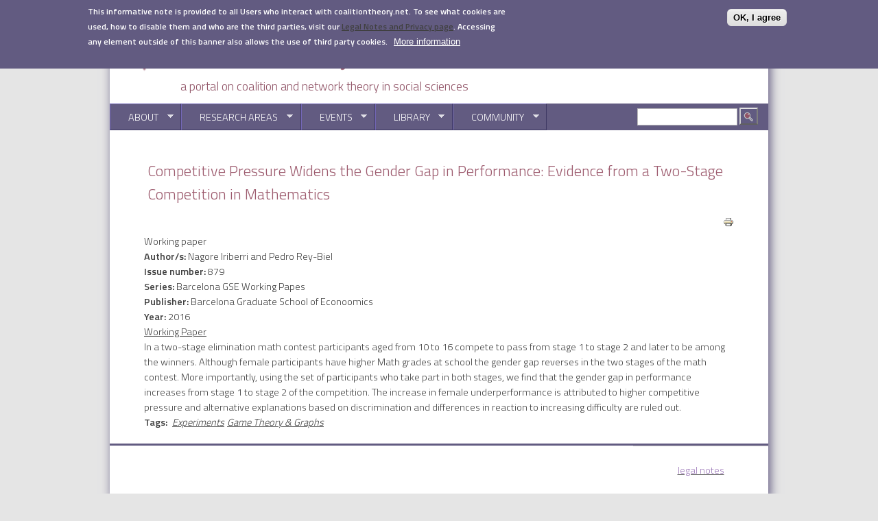

--- FILE ---
content_type: text/html; charset=utf-8
request_url: http://www.coalitiontheory.net/content/competitive-pressure-widens-gender-gap-performance-evidence-two-stage-competition
body_size: 32600
content:
<!DOCTYPE html PUBLIC "-//W3C//DTD XHTML+RDFa 1.0//EN"
  "http://www.w3.org/MarkUp/DTD/xhtml-rdfa-1.dtd">
<html xmlns="http://www.w3.org/1999/xhtml" xml:lang="en" version="XHTML+RDFa 1.0" dir="ltr"
  xmlns:content="http://purl.org/rss/1.0/modules/content/"
  xmlns:dc="http://purl.org/dc/terms/"
  xmlns:foaf="http://xmlns.com/foaf/0.1/"
  xmlns:og="http://ogp.me/ns#"
  xmlns:rdfs="http://www.w3.org/2000/01/rdf-schema#"
  xmlns:sioc="http://rdfs.org/sioc/ns#"
  xmlns:sioct="http://rdfs.org/sioc/types#"
  xmlns:skos="http://www.w3.org/2004/02/skos/core#"
  xmlns:xsd="http://www.w3.org/2001/XMLSchema#">

<head profile="http://www.w3.org/1999/xhtml/vocab">
  <meta http-equiv="Content-Type" content="text/html; charset=utf-8" />
<link rel="shortcut icon" href="http://www.coalitiontheory.net/sites/all/themes/ctn7/img/favico-2.png" type="image/png" />
<meta name="generator" content="Drupal 7 (https://www.drupal.org)" />
<link rel="canonical" href="http://www.coalitiontheory.net/content/competitive-pressure-widens-gender-gap-performance-evidence-two-stage-competition" />
<link rel="shortlink" href="http://www.coalitiontheory.net/node/1448" />
  <title>Competitive Pressure Widens the Gender Gap in Performance: Evidence from a Two-Stage Competition in Mathematics | www.coalitiontheory.net</title>
  <style type="text/css" media="all">
@import url("http://www.coalitiontheory.net/modules/system/system.base.css?rpchrn");
@import url("http://www.coalitiontheory.net/modules/system/system.menus.css?rpchrn");
@import url("http://www.coalitiontheory.net/modules/system/system.messages.css?rpchrn");
@import url("http://www.coalitiontheory.net/modules/system/system.theme.css?rpchrn");
</style>
<style type="text/css" media="all">
@import url("http://www.coalitiontheory.net/sites/all/modules/calendar/css/calendar_multiday.css?rpchrn");
@import url("http://www.coalitiontheory.net/modules/comment/comment.css?rpchrn");
@import url("http://www.coalitiontheory.net/modules/field/theme/field.css?rpchrn");
@import url("http://www.coalitiontheory.net/modules/node/node.css?rpchrn");
@import url("http://www.coalitiontheory.net/modules/search/search.css?rpchrn");
@import url("http://www.coalitiontheory.net/modules/user/user.css?rpchrn");
@import url("http://www.coalitiontheory.net/sites/all/modules/views/css/views.css?rpchrn");
@import url("http://www.coalitiontheory.net/sites/all/modules/ckeditor/css/ckeditor.css?rpchrn");
</style>
<style type="text/css" media="all">
@import url("http://www.coalitiontheory.net/sites/all/modules/colorbox/styles/default/colorbox_style.css?rpchrn");
@import url("http://www.coalitiontheory.net/sites/all/modules/ctools/css/ctools.css?rpchrn");
@import url("http://www.coalitiontheory.net/sites/all/modules/print/print_ui/css/print_ui.theme.css?rpchrn");
@import url("http://www.coalitiontheory.net/sites/all/modules/eu_cookie_compliance/css/eu_cookie_compliance.css?rpchrn");
@import url("http://www.coalitiontheory.net/sites/all/modules/date/date_api/date.css?rpchrn");
@import url("http://www.coalitiontheory.net/sites/all/libraries/superfish/css/superfish.css?rpchrn");
@import url("http://www.coalitiontheory.net/sites/all/libraries/superfish/style/blue.css?rpchrn");
@import url("http://www.coalitiontheory.net/sites/default/files/ctools/css/b9814bea11044b35d7986bf939fedb93.css?rpchrn");
</style>
<style type="text/css" media="all">
@import url("http://www.coalitiontheory.net/sites/all/themes/ctn7/style-ctn7.css?rpchrn");
</style>
<style type="text/css" media="all">
@import url("http://www.coalitiontheory.net/sites/default/files/fontyourface/font.css?rpchrn");
</style>
<link type="text/css" rel="stylesheet" href="http://fonts.googleapis.com/css?family=Caveat:regular|Oswald:300|Titillium+Web:300,600&amp;subset=latin" media="all" />
  <script type="text/javascript" src="//code.jquery.com/jquery-1.7.2.min.js"></script>
<script type="text/javascript">
<!--//--><![CDATA[//><!--
window.jQuery || document.write("<script src='/sites/all/modules/jquery_update/replace/jquery/1.7/jquery.min.js'>\x3C/script>")
//--><!]]>
</script>
<script type="text/javascript" src="http://www.coalitiontheory.net/misc/jquery-extend-3.4.0.js?v=1.7.2"></script>
<script type="text/javascript" src="http://www.coalitiontheory.net/misc/jquery-html-prefilter-3.5.0-backport.js?v=1.7.2"></script>
<script type="text/javascript" src="http://www.coalitiontheory.net/misc/jquery.once.js?v=1.2"></script>
<script type="text/javascript" src="http://www.coalitiontheory.net/misc/drupal.js?rpchrn"></script>
<script type="text/javascript" src="http://www.coalitiontheory.net/sites/all/modules/eu_cookie_compliance/js/jquery.cookie-1.4.1.min.js?v=1.4.1"></script>
<script type="text/javascript" src="http://www.coalitiontheory.net/sites/all/libraries/colorbox/jquery.colorbox-min.js?rpchrn"></script>
<script type="text/javascript" src="http://www.coalitiontheory.net/sites/all/modules/colorbox/js/colorbox.js?rpchrn"></script>
<script type="text/javascript" src="http://www.coalitiontheory.net/sites/all/modules/colorbox/styles/default/colorbox_style.js?rpchrn"></script>
<script type="text/javascript" src="http://www.coalitiontheory.net/sites/all/modules/google_analytics/googleanalytics.js?rpchrn"></script>
<script type="text/javascript">
<!--//--><![CDATA[//><!--
(function(i,s,o,g,r,a,m){i["GoogleAnalyticsObject"]=r;i[r]=i[r]||function(){(i[r].q=i[r].q||[]).push(arguments)},i[r].l=1*new Date();a=s.createElement(o),m=s.getElementsByTagName(o)[0];a.async=1;a.src=g;m.parentNode.insertBefore(a,m)})(window,document,"script","https://www.google-analytics.com/analytics.js","ga");ga("create", "UA-54367319-1", {"cookieDomain":"auto"});ga("send", "pageview");
//--><!]]>
</script>
<script type="text/javascript" src="http://www.coalitiontheory.net/sites/all/libraries/superfish/jquery.hoverIntent.minified.js?rpchrn"></script>
<script type="text/javascript" src="http://www.coalitiontheory.net/sites/all/libraries/superfish/sftouchscreen.js?rpchrn"></script>
<script type="text/javascript" src="http://www.coalitiontheory.net/sites/all/libraries/superfish/sfsmallscreen.js?rpchrn"></script>
<script type="text/javascript" src="http://www.coalitiontheory.net/sites/all/libraries/superfish/supposition.js?rpchrn"></script>
<script type="text/javascript" src="http://www.coalitiontheory.net/sites/all/libraries/superfish/superfish.js?rpchrn"></script>
<script type="text/javascript" src="http://www.coalitiontheory.net/sites/all/libraries/superfish/supersubs.js?rpchrn"></script>
<script type="text/javascript" src="http://www.coalitiontheory.net/sites/all/modules/superfish/superfish.js?rpchrn"></script>
<script type="text/javascript">
<!--//--><![CDATA[//><!--
jQuery.extend(Drupal.settings, {"basePath":"\/","pathPrefix":"","setHasJsCookie":0,"ajaxPageState":{"theme":"ctn7","theme_token":"KYqfd4k5WGVjPogoXIwOcYvu8ayxk0OUSUMxXkqHMbM","js":{"0":1,"sites\/all\/modules\/eu_cookie_compliance\/js\/eu_cookie_compliance.min.js":1,"\/\/code.jquery.com\/jquery-1.7.2.min.js":1,"1":1,"misc\/jquery-extend-3.4.0.js":1,"misc\/jquery-html-prefilter-3.5.0-backport.js":1,"misc\/jquery.once.js":1,"misc\/drupal.js":1,"sites\/all\/modules\/eu_cookie_compliance\/js\/jquery.cookie-1.4.1.min.js":1,"sites\/all\/libraries\/colorbox\/jquery.colorbox-min.js":1,"sites\/all\/modules\/colorbox\/js\/colorbox.js":1,"sites\/all\/modules\/colorbox\/styles\/default\/colorbox_style.js":1,"sites\/all\/modules\/google_analytics\/googleanalytics.js":1,"2":1,"sites\/all\/libraries\/superfish\/jquery.hoverIntent.minified.js":1,"sites\/all\/libraries\/superfish\/sftouchscreen.js":1,"sites\/all\/libraries\/superfish\/sfsmallscreen.js":1,"sites\/all\/libraries\/superfish\/supposition.js":1,"sites\/all\/libraries\/superfish\/superfish.js":1,"sites\/all\/libraries\/superfish\/supersubs.js":1,"sites\/all\/modules\/superfish\/superfish.js":1},"css":{"modules\/system\/system.base.css":1,"modules\/system\/system.menus.css":1,"modules\/system\/system.messages.css":1,"modules\/system\/system.theme.css":1,"sites\/all\/modules\/calendar\/css\/calendar_multiday.css":1,"modules\/comment\/comment.css":1,"modules\/field\/theme\/field.css":1,"modules\/node\/node.css":1,"modules\/search\/search.css":1,"modules\/user\/user.css":1,"sites\/all\/modules\/views\/css\/views.css":1,"sites\/all\/modules\/ckeditor\/css\/ckeditor.css":1,"sites\/all\/modules\/colorbox\/styles\/default\/colorbox_style.css":1,"sites\/all\/modules\/ctools\/css\/ctools.css":1,"sites\/all\/modules\/print\/print_ui\/css\/print_ui.theme.css":1,"sites\/all\/modules\/eu_cookie_compliance\/css\/eu_cookie_compliance.css":1,"sites\/all\/modules\/date\/date_api\/date.css":1,"sites\/all\/libraries\/superfish\/css\/superfish.css":1,"sites\/all\/libraries\/superfish\/style\/blue.css":1,"public:\/\/ctools\/css\/b9814bea11044b35d7986bf939fedb93.css":1,"sites\/all\/themes\/ctn7\/style-ctn7.css":1,"sites\/default\/files\/fontyourface\/font.css":1,"http:\/\/fonts.googleapis.com\/css?family=Caveat:regular|Oswald:300|Titillium+Web:300,600\u0026subset=latin":1}},"colorbox":{"opacity":"0.85","current":"{current} of {total}","previous":"\u00ab Prev","next":"Next \u00bb","close":"Close","maxWidth":"98%","maxHeight":"98%","fixed":true,"mobiledetect":true,"mobiledevicewidth":"480px","file_public_path":"\/sites\/default\/files","specificPagesDefaultValue":"admin*\nimagebrowser*\nimg_assist*\nimce*\nnode\/add\/*\nnode\/*\/edit\nprint\/*\nprintpdf\/*\nsystem\/ajax\nsystem\/ajax\/*"},"eu_cookie_compliance":{"cookie_policy_version":"1.0.0","popup_enabled":1,"popup_agreed_enabled":0,"popup_hide_agreed":1,"popup_clicking_confirmation":1,"popup_scrolling_confirmation":0,"popup_html_info":"\u003Cdiv class=\u0022eu-cookie-compliance-banner eu-cookie-compliance-banner-info eu-cookie-compliance-banner--default\u0022\u003E\n  \u003Cdiv class=\u0022popup-content info\u0022\u003E\n        \u003Cdiv id=\u0022popup-text\u0022\u003E\n      \u003Cp\u003E\u003Cspan\u003EThis informative note is provided to all Users who interact with coalitiontheory.net. To see what cookies are used, how to disable them and who are the third parties, visit our\u003Cspan\u003E \u003C\/span\u003E\u003Cstrong\u003E\u003Ca href=\u0022content\/ctn-website-legal-notes\u0022\u003E\u003Cspan\u003ELegal Notes and Privacy page\u003C\/span\u003E\u003C\/a\u003E\u003Cspan\u003E.\u003C\/span\u003E\u003C\/strong\u003E Accessing any element outside of this banner also allows the use of third party cookies.\u003C\/span\u003E\u003C\/p\u003E\n\u003Cp\u003E\u00a0\u003C\/p\u003E\n              \u003Cbutton type=\u0022button\u0022 class=\u0022find-more-button eu-cookie-compliance-more-button\u0022\u003EMore information\u003C\/button\u003E\n          \u003C\/div\u003E\n    \n    \u003Cdiv id=\u0022popup-buttons\u0022 class=\u0022\u0022\u003E\n            \u003Cbutton type=\u0022button\u0022 class=\u0022agree-button eu-cookie-compliance-default-button\u0022\u003EOK, I agree\u003C\/button\u003E\n          \u003C\/div\u003E\n  \u003C\/div\u003E\n\u003C\/div\u003E","use_mobile_message":false,"mobile_popup_html_info":"\u003Cdiv class=\u0022eu-cookie-compliance-banner eu-cookie-compliance-banner-info eu-cookie-compliance-banner--default\u0022\u003E\n  \u003Cdiv class=\u0022popup-content info\u0022\u003E\n        \u003Cdiv id=\u0022popup-text\u0022\u003E\n      \u003Ch2\u003EWe use cookies on this site to enhance your user experience\u003C\/h2\u003E\n\u003Cp\u003EBy tapping the Accept button, you agree to us doing so.\u003C\/p\u003E\n              \u003Cbutton type=\u0022button\u0022 class=\u0022find-more-button eu-cookie-compliance-more-button\u0022\u003EMore information\u003C\/button\u003E\n          \u003C\/div\u003E\n    \n    \u003Cdiv id=\u0022popup-buttons\u0022 class=\u0022\u0022\u003E\n            \u003Cbutton type=\u0022button\u0022 class=\u0022agree-button eu-cookie-compliance-default-button\u0022\u003EOK, I agree\u003C\/button\u003E\n          \u003C\/div\u003E\n  \u003C\/div\u003E\n\u003C\/div\u003E\n","mobile_breakpoint":768,"popup_html_agreed":"\u003Cdiv\u003E\n  \u003Cdiv class=\u0022popup-content agreed\u0022\u003E\n    \u003Cdiv id=\u0022popup-text\u0022\u003E\n      \u003Cp\u003EThank you for accepting cookiesYou can now hide this message or find out more about cookies.\u003C\/p\u003E\n    \u003C\/div\u003E\n    \u003Cdiv id=\u0022popup-buttons\u0022\u003E\n      \u003Cbutton type=\u0022button\u0022 class=\u0022hide-popup-button eu-cookie-compliance-hide-button\u0022\u003EHide\u003C\/button\u003E\n              \u003Cbutton type=\u0022button\u0022 class=\u0022find-more-button eu-cookie-compliance-more-button-thank-you\u0022 \u003EMore info\u003C\/button\u003E\n          \u003C\/div\u003E\n  \u003C\/div\u003E\n\u003C\/div\u003E","popup_use_bare_css":false,"popup_height":100,"popup_width":"100%","popup_delay":1000,"popup_link":"\/content\/ctn-website-legal-notes","popup_link_new_window":1,"popup_position":1,"fixed_top_position":true,"popup_language":"en","store_consent":false,"better_support_for_screen_readers":0,"reload_page":0,"domain":"","domain_all_sites":null,"popup_eu_only_js":0,"cookie_lifetime":100,"cookie_session":false,"disagree_do_not_show_popup":0,"method":"default","allowed_cookies":"","withdraw_markup":"\u003Cbutton type=\u0022button\u0022 class=\u0022eu-cookie-withdraw-tab\u0022\u003EPrivacy settings\u003C\/button\u003E\n\u003Cdiv class=\u0022eu-cookie-withdraw-banner\u0022\u003E\n  \u003Cdiv class=\u0022popup-content info\u0022\u003E\n    \u003Cdiv id=\u0022popup-text\u0022\u003E\n      \u003Ch2\u003EWe use cookies on this site to enhance your user experience\u003C\/h2\u003E\n\u003Cp\u003EYou have given your consent for us to set cookies.\u003C\/p\u003E\n    \u003C\/div\u003E\n    \u003Cdiv id=\u0022popup-buttons\u0022\u003E\n      \u003Cbutton type=\u0022button\u0022 class=\u0022eu-cookie-withdraw-button\u0022\u003EWithdraw consent\u003C\/button\u003E\n    \u003C\/div\u003E\n  \u003C\/div\u003E\n\u003C\/div\u003E\n","withdraw_enabled":false,"withdraw_button_on_info_popup":false,"cookie_categories":[],"cookie_categories_details":[],"enable_save_preferences_button":true,"cookie_name":"","cookie_value_disagreed":"0","cookie_value_agreed_show_thank_you":"1","cookie_value_agreed":"2","containing_element":"body","automatic_cookies_removal":true,"close_button_action":"close_banner"},"googleanalytics":{"trackOutbound":1,"trackMailto":1,"trackDownload":1,"trackDownloadExtensions":"7z|aac|arc|arj|asf|asx|avi|bin|csv|doc(x|m)?|dot(x|m)?|exe|flv|gif|gz|gzip|hqx|jar|jpe?g|js|mp(2|3|4|e?g)|mov(ie)?|msi|msp|pdf|phps|png|ppt(x|m)?|pot(x|m)?|pps(x|m)?|ppam|sld(x|m)?|thmx|qtm?|ra(m|r)?|sea|sit|tar|tgz|torrent|txt|wav|wma|wmv|wpd|xls(x|m|b)?|xlt(x|m)|xlam|xml|z|zip","trackColorbox":1},"superfish":{"1":{"id":"1","sf":{"animation":{"opacity":"show","height":"show"},"speed":"\u0027fast\u0027","autoArrows":true,"dropShadows":true,"disableHI":false},"plugins":{"touchscreen":{"mode":"always_active"},"smallscreen":{"mode":"window_width","addSelected":false,"menuClasses":false,"hyperlinkClasses":false,"title":"Main menu"},"supposition":true,"bgiframe":false,"supersubs":{"minWidth":"12","maxWidth":"27","extraWidth":1}}}},"urlIsAjaxTrusted":{"\/content\/competitive-pressure-widens-gender-gap-performance-evidence-two-stage-competition":true}});
//--><!]]>
</script>
</head>
<body class="html not-front not-logged-in no-sidebars page-node page-node- page-node-1448 node-type-post-publication" >
  <div id="skip-link">
    <a href="#main-content" class="element-invisible element-focusable">Skip to main content</a>
  </div>
      <div id="page-wrapper">
  <div id="page-top">
	
	<div id="header-wrapper">
		<div class="section clearfix">
			<div id="header-top">
				
			</div> <!-- /#header-top -->
            
            <div id="header-banner">
								<a href="/" title="Home" rel="home" id="logo">
				  <img src="http://www.coalitiontheory.net/sites/all/themes/ctn7/logo.png" alt="Home" />
				</a>
				<div class="banner-subtitle">a portal on coalition and network theory in social sciences</div>
									
			</div> <!-- /#header-banner -->
			
            <div id="header-menu">
				  <div class="region region-header-menu">
    <div id="block-superfish-1" class="block block-superfish">

    
  <div class="content">
    <ul id="superfish-1" class="menu sf-menu sf-main-menu sf-horizontal sf-style-blue sf-total-items-5 sf-parent-items-5 sf-single-items-0 nav-menu1"><li id="menu-818-1" class="first odd sf-item-1 sf-depth-1 item-menu1 sf-total-children-2 sf-parent-children-2 sf-single-children-0 menuparent"><a href="/content/about" title="ABOUT" class="sf-depth-1 link-menu1 menuparent">ABOUT</a><ul class="sf-megamenu"><li class="sf-megamenu-wrapper first odd sf-item-1 sf-depth-1 item-menu1 sf-total-children-2 sf-parent-children-2 sf-single-children-0 menuparent"><ol><li id="menu-837-1" class="first odd sf-item-1 sf-depth-2 item-menu1 sf-total-children-2 sf-parent-children-0 sf-single-children-2 sf-megamenu-column menuparent"><div class="sf-megamenu-column"><a href="/content/about-ctn" title="About CTN" class="sf-depth-2 link-menu1 menuparent">About CTN</a><ol><li id="menu-839-1" class="first odd sf-item-1 sf-depth-3 item-menu1 sf-no-children"><a href="/content/history" title="History" class="sf-depth-3 link-menu1">History</a></li><li id="menu-840-1" class="last even sf-item-2 sf-depth-3 item-menu1 sf-no-children"><a href="/content/focus" title="Focus" class="sf-depth-3 link-menu1">Focus</a></li></ol></div></li><li id="menu-838-1" class="last even sf-item-2 sf-depth-2 item-menu1 sf-total-children-3 sf-parent-children-0 sf-single-children-3 sf-megamenu-column menuparent"><div class="sf-megamenu-column"><a href="/content/structure" title="Structure" class="sf-depth-2 link-menu1 menuparent">Structure</a><ol><li id="menu-845-1" class="first odd sf-item-1 sf-depth-3 item-menu1 sf-no-children"><a href="/content/partners" class="sf-depth-3 link-menu1">Partners</a></li><li id="menu-846-1" class="middle even sf-item-2 sf-depth-3 item-menu1 sf-no-children"><a href="/content/scientific-board" class="sf-depth-3 link-menu1">Scientific Board</a></li><li id="menu-847-1" class="last odd sf-item-3 sf-depth-3 item-menu1 sf-no-children"><a href="/content/secretariat" class="sf-depth-3 link-menu1">Secretariat</a></li></ol></div></li></ol></li></ul></li><li id="menu-819-1" class="middle even sf-item-2 sf-depth-1 item-menu1 sf-total-children-13 sf-parent-children-0 sf-single-children-13 menuparent"><a href="/content/research-areas" title="RESEARCH AREAS" class="sf-depth-1 link-menu1 menuparent">RESEARCH AREAS</a><ul class="sf-megamenu"><li class="sf-megamenu-wrapper middle even sf-item-2 sf-depth-1 item-menu1 sf-total-children-13 sf-parent-children-0 sf-single-children-13 menuparent"><ol><li id="menu-1277-1" class="first odd sf-item-1 sf-depth-2 item-menu1 sf-no-children"><a href="/research-areas/bargaining-theory" title="Bargaining Theory" class="sf-depth-2 link-menu1">Bargaining Theory</a></li><li id="menu-853-1" class="middle even sf-item-2 sf-depth-2 item-menu1 sf-no-children"><a href="/research-areas/coalition-formation-theory" title="Coalition Formation Theory" class="sf-depth-2 link-menu1">Coalition Formation Theory</a></li><li id="menu-854-1" class="middle odd sf-item-3 sf-depth-2 item-menu1 sf-no-children"><a href="/research-areas/cooperative-game-theory" title="Cooperative Game Theory " class="sf-depth-2 link-menu1">Cooperative Game Theory </a></li><li id="menu-855-1" class="middle even sf-item-4 sf-depth-2 item-menu1 sf-no-children"><a href="/research-areas/environment" title="Environment" class="sf-depth-2 link-menu1">Environment</a></li><li id="menu-856-1" class="middle odd sf-item-5 sf-depth-2 item-menu1 sf-no-children"><a href="/research-areas/experiments" title="Experiments" class="sf-depth-2 link-menu1">Experiments</a></li><li id="menu-857-1" class="middle even sf-item-6 sf-depth-2 item-menu1 sf-no-children"><a href="/research-areas/game-theory-graphs" title="Game Theory &amp; Graphs" class="sf-depth-2 link-menu1">Game Theory &amp; Graphs</a></li><li id="menu-858-1" class="middle odd sf-item-7 sf-depth-2 item-menu1 sf-no-children"><a href="/research-areas/matching" title="Matching" class="sf-depth-2 link-menu1">Matching</a></li><li id="menu-859-1" class="middle even sf-item-8 sf-depth-2 item-menu1 sf-no-children"><a href="/research-areas/network-formation" title="Network Formation" class="sf-depth-2 link-menu1">Network Formation</a></li><li id="menu-861-1" class="middle odd sf-item-9 sf-depth-2 item-menu1 sf-no-children"><a href="/research-areas/industrial-organisation" title="Industrial Organisation" class="sf-depth-2 link-menu1">Industrial Organisation</a></li><li id="menu-860-1" class="middle even sf-item-10 sf-depth-2 item-menu1 sf-no-children"><a href="/research-areas/network-games" title="Network Games" class="sf-depth-2 link-menu1">Network Games</a></li><li id="menu-862-1" class="middle odd sf-item-11 sf-depth-2 item-menu1 sf-no-children"><a href="/research-areas/political-economy" title="Political Economy" class="sf-depth-2 link-menu1">Political Economy</a></li><li id="menu-863-1" class="middle even sf-item-12 sf-depth-2 item-menu1 sf-no-children"><a href="/research-areas/social-choice" title="Social Choice" class="sf-depth-2 link-menu1">Social Choice</a></li><li id="menu-864-1" class="last odd sf-item-13 sf-depth-2 item-menu1 sf-no-children"><a href="/research-areas/trade-theory" title="Trade Theory" class="sf-depth-2 link-menu1">Trade Theory</a></li></ol></li></ul></li><li id="menu-820-1" class="middle odd sf-item-3 sf-depth-1 item-menu1 sf-total-children-3 sf-parent-children-0 sf-single-children-3 menuparent"><a href="/content/events" title="EVENTS" class="sf-depth-1 link-menu1 menuparent">EVENTS</a><ul class="sf-megamenu"><li class="sf-megamenu-wrapper middle odd sf-item-3 sf-depth-1 item-menu1 sf-total-children-3 sf-parent-children-0 sf-single-children-3 menuparent"><ol><li id="menu-865-1" class="first odd sf-item-1 sf-depth-2 item-menu1 sf-no-children"><a href="/section-annual-workshop" title="Annual workshop" class="sf-depth-2 link-menu1">CTN Annual workshops</a></li><li id="menu-7705-1" class="middle even sf-item-2 sf-depth-2 item-menu1 sf-no-children"><a href="/section-other-CTN-events" title="" class="sf-depth-2 link-menu1">Other CTN events</a></li><li id="menu-866-1" class="last odd sf-item-3 sf-depth-2 item-menu1 sf-no-children"><a href="/section-CTN-sessions-at-PET" title="CTN sessions at PET" class="sf-depth-2 link-menu1">CTN sessions at PET</a></li></ol></li></ul></li><li id="menu-821-1" class="middle even sf-item-4 sf-depth-1 item-menu1 sf-total-children-6 sf-parent-children-0 sf-single-children-6 menuparent"><a href="/content/library" title="LIBRARY" class="sf-depth-1 link-menu1 menuparent">LIBRARY</a><ul class="sf-megamenu"><li class="sf-megamenu-wrapper middle even sf-item-4 sf-depth-1 item-menu1 sf-total-children-6 sf-parent-children-0 sf-single-children-6 menuparent"><ol><li id="menu-868-1" class="first odd sf-item-1 sf-depth-2 item-menu1 sf-no-children"><a href="/section-articles%20" title="Articles" class="sf-depth-2 link-menu1">Articles</a></li><li id="menu-869-1" class="middle even sf-item-2 sf-depth-2 item-menu1 sf-no-children"><a href="/section-working-papers%20" title="Working papers" class="sf-depth-2 link-menu1">Working papers</a></li><li id="menu-870-1" class="middle odd sf-item-3 sf-depth-2 item-menu1 sf-no-children"><a href="/section-books%20" title="Books" class="sf-depth-2 link-menu1">Books</a></li><li id="menu-941-1" class="middle even sf-item-4 sf-depth-2 item-menu1 sf-no-children"><a href="/section-from-theory-to-application" title="From theory to application" class="sf-depth-2 link-menu1">From theory to application</a></li><li id="menu-942-1" class="middle odd sf-item-5 sf-depth-2 item-menu1 sf-no-children"><a href="/section-newsletters%20" title="" class="sf-depth-2 link-menu1">Newsletters</a></li><li id="menu-1086-1" class="last even sf-item-6 sf-depth-2 item-menu1 sf-no-children"><a href="/content/other-resources" class="sf-depth-2 link-menu1">Other Resources</a></li></ol></li></ul></li><li id="menu-822-1" class="last odd sf-item-5 sf-depth-1 item-menu1 sf-total-children-4 sf-parent-children-0 sf-single-children-4 menuparent"><a href="/content/community" title="COMMUNITY" class="sf-depth-1 link-menu1 menuparent">COMMUNITY</a><ul class="sf-megamenu"><li class="sf-megamenu-wrapper last odd sf-item-5 sf-depth-1 item-menu1 sf-total-children-4 sf-parent-children-0 sf-single-children-4 menuparent"><ol><li id="menu-939-1" class="first odd sf-item-1 sf-depth-2 item-menu1 sf-no-children"><a href="/section-news" title="News" class="sf-depth-2 link-menu1">News</a></li><li id="menu-894-1" class="middle even sf-item-2 sf-depth-2 item-menu1 sf-no-children"><a href="/section-events-community" title="Events" class="sf-depth-2 link-menu1">Events</a></li><li id="menu-9878-1" class="middle odd sf-item-3 sf-depth-2 item-menu1 sf-no-children"><a href="/section-job-market-candidates" title="Job market candidates" class="sf-depth-2 link-menu1">Job market candidates</a></li><li id="menu-940-1" class="last even sf-item-4 sf-depth-2 item-menu1 sf-no-children"><a href="/section-vacancies%20" title="Vacancies" class="sf-depth-2 link-menu1">Vacancies</a></li></ol></li></ul></li></ul>  </div>
</div>
<div id="block-search-form" class="block block-search">

    
  <div class="content">
    <form action="/content/competitive-pressure-widens-gender-gap-performance-evidence-two-stage-competition" method="post" id="search-block-form" accept-charset="UTF-8"><div><div class="container-inline">
      <h2 class="element-invisible">Search form</h2>
    <div class="form-item form-type-textfield form-item-search-block-form">
  <label class="element-invisible" for="edit-search-block-form--2">Search </label>
 <input title="Enter the terms you wish to search for." type="text" id="edit-search-block-form--2" name="search_block_form" value="" size="15" maxlength="128" class="form-text" />
</div>
<div class="form-actions form-wrapper" id="edit-actions"><input type="submit" id="edit-submit" name="op" value="Search" class="form-submit" /></div><input type="hidden" name="form_build_id" value="form-DUZfRNubrDWysM3EVBgYwKpX6KY0fGLhWUWYEJHic0k" />
<input type="hidden" name="form_id" value="search_block_form" />
</div>
</div></form>  </div>
</div>
  </div>
	
			</div> <!-- /#header-left -->
            
			<div id="header-left">
					
			</div> <!-- /#header-left -->
			
            <div id="header-right">
							</div> <!-- /#header-right -->
    </div></div> <!-- /.section, /#header-wrapper -->
	
	<div id="main-wrapper">
		<div id="main" class="clearfix">
	
						<div id="breadcrumb"><h2 class="element-invisible">You are here</h2><div class="breadcrumb"><a href="/">Home</a></div></div>
				
			<div id="messages">
						</div>
										
				
			
				
	
				
				
			<div id="content" class="column"><div class="section">
				
								<h1 class="title" id="page-title">Competitive Pressure Widens the Gender Gap in Performance:  Evidence from a Two-Stage Competition in Mathematics</h1>								<div class="tabs"></div>												  <div class="region region-content">
    <div id="block-system-main" class="block block-system">

    
  <div class="content">
    <div id="node-1448" class="node node-post-publication clearfix" about="/content/competitive-pressure-widens-gender-gap-performance-evidence-two-stage-competition" typeof="sioc:Item foaf:Document">

  
      <span property="dc:title" content="Competitive Pressure Widens the Gender Gap in Performance:  Evidence from a Two-Stage Competition in Mathematics" class="rdf-meta element-hidden"></span><span property="sioc:num_replies" content="0" datatype="xsd:integer" class="rdf-meta element-hidden"></span>
  
  <div class="content">
    <span class="print-link"><span class="print_html"><a href="http://www.coalitiontheory.net/print/1448" title="Display a printer-friendly version of this page." class="print-page" target="_blank" rel="nofollow"><img class="print-icon" typeof="foaf:Image" src="http://www.coalitiontheory.net/sites/all/modules/print/icons/print_icon.png" width="16px" height="16px" alt="Printer-friendly version" title="Printer-friendly version" /></a></span></span><div class="field field-name-field-type-of-publication field-type-list-text field-label-hidden"><div class="field-items"><div class="field-item even">Working paper</div></div></div><div class="field field-name-field-author-s field-type-text field-label-inline clearfix"><div class="field-label">Author/s:&nbsp;</div><div class="field-items"><div class="field-item even">Nagore Iriberri and Pedro Rey-Biel</div></div></div><div class="field field-name-field-issue-number field-type-text field-label-inline clearfix"><div class="field-label">Issue number:&nbsp;</div><div class="field-items"><div class="field-item even">879</div></div></div><div class="field field-name-field-series field-type-text field-label-inline clearfix"><div class="field-label">Series:&nbsp;</div><div class="field-items"><div class="field-item even">Barcelona GSE Working Papes</div></div></div><div class="field field-name-field-publisher field-type-text field-label-inline clearfix"><div class="field-label">Publisher:&nbsp;</div><div class="field-items"><div class="field-item even">Barcelona Graduate School of Econoomics</div></div></div><div class="field field-name-field-year field-type-datetime field-label-inline clearfix"><div class="field-label">Year:&nbsp;</div><div class="field-items"><div class="field-item even"><span  property="dc:date" datatype="xsd:dateTime" content="2016-01-01T00:00:00+01:00" class="date-display-single">2016</span></div></div></div><div class="field field-name-field-link field-type-link-field field-label-hidden"><div class="field-items"><div class="field-item even"><a href="http://research.barcelonagse.eu/file/4901/download?token=gFcrJ4-e">Working Paper</a></div></div></div><div class="field field-name-field-abstract field-type-text-long field-label-hidden"><div class="field-items"><div class="field-item even">In a two-stage elimination math contest participants aged from 10 to 16 compete to pass from stage 1 to stage 2 and later to be among the winners. Although female participants have higher Math grades at school the gender gap reverses in the two stages of the math contest. More importantly, using the set of participants who take part in both stages, we find that the gender gap in performance increases from stage 1 to stage 2 of the competition. The increase in female underperformance is attributed to higher competitive pressure and alternative explanations based on discrimination and differences in reaction to increasing difficulty are ruled out.</div></div></div><div class="field field-name-field-tags-s-a field-type-taxonomy-term-reference field-label-inline clearfix"><div class="field-label">Tags:&nbsp;</div><div class="field-items"><div class="field-item even"><a href="/research-areas/experiments" typeof="skos:Concept" property="rdfs:label skos:prefLabel" datatype="">Experiments</a></div><div class="field-item odd"><a href="/research-areas/game-theory-graphs" typeof="skos:Concept" property="rdfs:label skos:prefLabel" datatype="">Game Theory &amp; Graphs</a></div></div></div>  </div>

  
  
</div>
  </div>
</div>
  </div>
							</div></div> <!-- /.section, /#content -->

			
    </div></div> <!-- /#main, /#main-wrapper -->

	
	<div id="footer-wrapper">
	<div class="section">
				
				<div id="footer-right">  <div class="region region-footer-right">
    <div id="block-block-7" class="block block-block">

    
  <div class="content">
    <table border="0" cellpadding="0" cellspacing="0" height="72" width="197">
<tbody>
<tr>
<td class="rtecenter"><a href="http://www.coalitiontheory.net/content/ctn-website-legal-notes"><span style="color:#A381BE;">legal notes</span></a></td>
</tr>
</tbody>
</table>
  </div>
</div>
  </div>
</div>
				
		<div id="footer">
		  		</div>
		
	</div></div> <!-- /.section, /#footer-wrapper -->
		
  	</div><!-- /#page-top -->
    <div class="hosting-web">
		Developed by
		<a href="##">Paolo Gittoi</a>
		</div>
		
  </div><!-- /#page-wrapper -->

  <script type="text/javascript">
<!--//--><![CDATA[//><!--
window.eu_cookie_compliance_cookie_name = "";
//--><!]]>
</script>
<script type="text/javascript" defer="defer" src="http://www.coalitiontheory.net/sites/all/modules/eu_cookie_compliance/js/eu_cookie_compliance.min.js?rpchrn"></script>
</body>
</html>


--- FILE ---
content_type: text/css
request_url: http://www.coalitiontheory.net/sites/all/themes/ctn7/style-ctn7.css?rpchrn
body_size: 38924
content:
/*
----------------------------------------------------------------
Struttura  CTN 
----------------------------------------------------------------
*/
html,body, #page{margin:0;padding:0; color: #404040; height: 100%;}
html {   overflow-y: scroll;}
body{font-size: 90%; font-family: Arial, Helvetica, sans-serif; background-color: #E5E5E5; word-wrap: break-word;}
body a {color: #404040;} /*#9C9C9C*/

h1, h2 { margin:0 0 5px 0; color: #625B81; }

#page-wrapper{ /*background-image:url("/sites/all/themes/ctn7/img/texture_sfondo.png");*/ background-color:#E5E5E5;
 padding-top:0px;}


#page-top { margin-left: auto; margin-right: auto; width: 960px; background-color: #FFFFFF; 
	-moz-box-shadow:3px 3px 14px #625B81;
    -webkit-box-shadow:3px 3px 14px #625B81;
    box-shadow:3px 3px 14px #625B81;
	}
#header-top { /*height: 30px;*/}
#header-banner { 
	//height: 100px;
	background-color: #fff; 
	padding: 5px 0;
}
#header-banner  .banner-subtitle {
    color: #915467;
    font-family: "Titillium Web";
    font-size: 18px;
    font-weight: 300;
    margin: 0;
    padding: 0 0 7px 103px;
}

#header-banner #logo img { width: 500px;}
#page {  }

/*#header {background-color:#eee;  clear:both;}
#header div.section { position: relative;}*/
#header-wrapper { padding-top:0; z-index:1;}
#header-wrapper div.section, #messages div.section, #main, #footer-columns, #footer {
    margin-left: auto; margin-right: auto; }

#header-menu { height: 2.7em; background-color:#625b81;}
#header-left {   background-color: #FFFFFF; float: left; margin-top: 10px; width: 710px;}
#header-right { background-color: #FFFFFF; float: left; margin-top: 0; width: 250px; }

#main-wrapper {   margin-top: 10px; min-height: 380px; }

#line-top, #line-bottom {margin-left: auto; margin-right: auto; width: 960px; height:4px; background-color:#E3B000;}

#breadcrumb {  margin-left: 210px;  width: 745px; }
#messages { margin-left: auto; margin-right: auto; width: 850px; }

#foto-home{ width: 500px; height:200px;  background-color:#FFCCFF; } 
#ico-home { width: 500px; height:200px;  background-color:#ffffff; margin-top:10px;}

#content, #sidebar-first, #sidebar-second, .region-triptych-first, .region-triptych-middle, .region-triptych-last, .region-footer-firstcolumn, .region-footer-secondcolumn, .region-footer-thirdcolumn, .region-footer-fourthcolumn, #ico-right {
    display: inline;
    float: left;
    position: relative;
}

#sidebar-first, #sidebar-second, #ico-right{ width: 200px;}
#sidebar-first{ margin-right:10px; width: 200px;}

/* Home page */
.front #sidebar-first{background-color: #F5F5F5; float:left; margin-left: 20px; padding:10px; width:425px;min-height: 370px;}
.front.one-sidebar #content { background-color: #F5DEB3; float:left; margin-left: 20px; padding:10px; width:425px;min-height: 370px;}
.front #main-wrapper {  margin: 20px 0; min-height: 380px; }


/* Home page  regions home-left home-right*/
.front #header-left { width: 710px; margin-top:10px; }
.front #header-right { height: 272px; width: 250px; }

.front #home-left{ float:left; margin:15px 0 0 0; padding: 0 10px 0 20px; width:450px;min-height: 370px;}
.front #home-right { float:left; margin:62px 0 0 0;  padding: 0 20px 0 10px; width:450px; min-height: 370px;}
.front.no-sidebars #main-wrapper { margin-top:0; min-height: 380px; padding:0px; }

#sidebar-second, #ico-right{  padding-left: 10px; clear: right;  float: right;}

/*Content for type layout 1-2-0 sidebars */
.one-sidebar #content { width: 745px;}
.two-sidebars #content {   width: 500px; margin:0 10px}
.no-sidebars #content {    float: none;    width: 960px;}
.no-sidebars #main-wrapper { margin-top: 10px; min-height: 380px; padding: 20px 50px;}

#main { }

/*Sezione Footer */
#footer-wrapper {  margin-left: auto; margin-right: auto; width: 960px; border-top: 3px solid #625B81;
    height: 77px; }
	
.region-footer-left{ float:left; }
.region-footer-right{ float:right;    padding:0 }


/*breadcumb*/
.breadcrumb {
    display: none;
    padding: 0;
	margin:0;
}

/*---------------------
top-menu (top page)  block-menu-menu-top-menu RIMOSSO!!!
-----------------------*/
#block-menu-menu-top-menu {
    color: #625B81;
	float:right
}

#block-menu-menu-top-menu ul li  { display: inline;   text-decoration: none;}
#block-menu-menu-top-menu ul.menu { padding: 0; margin: 5px 0; }
#block-menu-menu-top-menu  ul li a {  text-decoration:none; font-family: Verdana, Arial, Helvetica, sans-serif; font-size: 14px; }
#block-menu-menu-top-menu  ul li a:hover { color: #8C8B8B;}


/*
----------------------------------------------------------------
MENU (primary links) Home 
----------------------------------------------------------------
*/

/*classi per menu superfish - Blue */



.sf-menu.sf-style-blue a.sf-with-ul {
    padding: 0.8em 1.8em;
}


/*freccia in gi�*/
a > .sf-sub-indicator, span.nolink > .sf-sub-indicator {
    background-position: 0 -100px;
    top: 0.8em;
}

.sf-menu.sf-style-blue {
    float: left;
    margin-bottom: 0;
    padding: 0;
}

.sf-menu.sf-style-blue a.sf-with-ul, .sf-menu.sf-style-blue span.nolink.sf-with-ul {
    padding-right: 2.25em;
    text-decoration: none;
}
.sf-menu.sf-style-blue a, .sf-menu.sf-style-blue span.nolink {
    border: 1px outset #7468B7;
    color: #FFFFFF;
    padding: 1.4em 1em;
	text-decoration: none;
}


/*background e color hover */
.sf-menu.sf-style-blue li:hover, .sf-menu.sf-style-blue li.sfHover, .sf-menu.sf-style-blue a:focus, .sf-menu.sf-style-blue a:hover, .sf-menu.sf-style-blue a:active, .sf-menu.sf-style-blue span.nolink:hover, .sf-menu.sf-style-blue.sf-navbar li li {
    background: none repeat scroll 0 0 #625B81;
    color: #FFEA00;
}

.sf-menu.sf-horizontal.sf-shadow ul, .sf-menu.sf-vertical.sf-shadow ul, .sf-menu.sf-navbar.sf-shadow ul ul {
   /* background: url("../images/shadow.png") no-repeat scroll right bottom rgba(0, 0, 0, 0);
    border-bottom-left-radius: 8px;
    border-top-right-radius: 8px;*/
    margin-top: 0.1em; /* altezza menu primo livello*/
    padding: 0 8px 9px 0 !important;
}


/*background menu attivi*/
.sf-menu.sf-style-blue li, .sf-menu.sf-style-blue.sf-navbar {
    background-color: #625B81;
}

/*background menu non attivi 1� livello */
.sf-menu.sf-style-blue li li {
    background: none repeat scroll 0 0 #625B81;
}

/*background menu 2� livello */
.sf-menu.sf-style-blue .sf-depth-2 {
    background-color: #837f91; padding: 0.5em 1em;
}

/*background menu 3� livello */
.sf-menu.sf-style-blue li li li {
    background: none repeat scroll 0 0 #a3a1ac;
}

/*altezza menu*/
.sf-menu.sf-style-blue .sf-clone-parent .sf-depth-1 {
    padding: 0.5em 1em;
}
.sf-menu.sf-style-blue .sf-depth-2 {
    padding: 0.5em 0.8em;
}
.sf-menu.sf-style-blue .sf-depth-3 {
    padding: 0.5em 1em;
}



/* MENU (primary links) Home senza superfish menu */


/* MENU prima parte (neri)*/
#block-system-main-menu {
    padding: 0;
    z-index: 1;
}
#block-system-main-menu ul li {
    display: inline;
}
#block-system-main-menu ul li a {
    color: #fff;
    display: block;
    float: left;
    font: 13px Tahoma;
    margin: 0 5px 0 0;
    padding: 16px 0;
    text-align: center;
    text-decoration: none;
    width: 120px;
}

#block-system-main-menu ul li a.active {
    border-bottom: 4px solid #935567;
    margin-top: -20px;
    color: #fff;
}
#block-system-main-menu ul li a.col-1, #block-system-main-menu ul li a.col-3 {
    height: 67px;
    padding-top: 23px;
}
#block-system-main-menu ul li a.col-2 {
    height: 67px;
    padding-top: 23px;
}
#block-system-main-menu ul .col-1 {
    background-color: #969B99;
}
#block-system-main-menu ul .col-2 {
    background-color: #4A4A4C;
}
#block-system-main-menu ul .col-3 {
    background-color: #4B7E0A;
}
#block-system-main-menu ul .col-4 {
    background-color: #019E8E;
}
#block-system-main-menu ul .col-5 {
    background-color: #B51C5C;
}
#block-system-main-menu ul .col-6 {
    background-color: #1147A9;
}
#block-system-main-menu ul li {
    margin: 0;
    padding: 0;
}
#block-system-main-menu ul li a:hover {
    background-color: #935567;
    color: #FFF;
}
#block-system-main-menu ul li a.active {
}
#block-system-main-menu ul {
    margin: 0;
    padding: 0;
}
#block-system-main-menu ul li.menu-854, #block-system-main-menu ul li.menu-855 {
    margin: 0;
    padding: 0;
}
#block-system-main-menu ul li.menu-854 a:hover, #block-system-main-menu ul li.menu-855 a:hover {
    background-color: #000000;
    color: #FF7F00;
}
#block-system-main-menu ul li.menu-854 a.active, #block-system-main-menu ul li.menu-855 a.active {
}
#block-system-main-menu ul {
    margin: 0;
    padding: 0;
}


/*---------------------
Secondary menu 
-----------------------*/

#block-menu-menu-secondary-menu {margin: 10px 0; }
#block-menu-menu-secondary-menu h2 { 
background-color: #D9DADB; color: #000; font-family: Verdana, Arial, Helvetica, sans-serif; 
font-size: 13px; font-weight: bold; padding: 2px 0 2px 8px; margin:0;
}
#block-menu-menu-secondary-menu ul.menu { margin: 0; padding: 0; }
#block-menu-menu-secondary-menu ul.menu li {  
	border-bottom: 1px dotted #E3B000;list-style: none outside none;margin: 0; padding: 3px 8px;}
#block-menu-menu-secondary-menu ul.menu li a { text-decoration:none;}
#block-menu-menu-secondary-menu ul.menu li {
    border-bottom: 1px dotted #E3B000;
    list-style: none outside none;
    margin: 0;
    padding: 3px 8px;
}
#block-menu-menu-secondary-menu ul.menu li ul.menu li{
    border: none;
}

/*
---------------------
Banner home formattazione
---------------------
*/
#block-rotating-banner-1 .layout-wrapper {
    background-color: rgb(51, 51, 51);
	background-color: rgba(51, 51, 51, 0.6);
	/*background-color: #333333;*/
    color: #FFFFFF;
    /*opacity: 0.70;*/
    width: 690px;
}

#block-rotating-banner-1 .rb-textbox-type-header a {
    font-family: oswald, arial;
	font-size: 25px;
	padding:5px 0
}

#block-rotating-banner-1 .layout-wrapper.bottom-left, #block-rotating-banner-1 .layout-wrapper.bottom-right  {
    margin: 0;
    bottom: 10px;
    left: 10px;
}

#block-rotating-banner-1 .layout-wrapper.top-left, #block-rotating-banner-1 .layout-wrapper.top-right  {
    margin: 0;
	bottom: 10px;
    left: 10px;
}

#block-rotating-banner-1 .layout-wrapper.bottom-left .rb-textbox {
    margin-left: 10px;
	font-size: 18px;
}
#block-rotating-banner-1 .layout-wrapper.bottom-right .rb-textbox {
    margin-right: 10px;
		font-size: 18px;
}
#block-rotating-banner-1 .layout-wrapper.top-right .rb-textbox {
    margin-right: 10px;
		font-size: 18px;
}
#block-rotating-banner-1 .layout-wrapper.top-left .rb-textbox {
    margin-left: 10px;
		font-size: 18px;
}


#header-left .controls.buttons a{
	-webkit-border-radius: 5px;
	-moz-border-radius: 5px;
	border-radius: 5px;
}
#header-left .controls.buttons a.activeSlide {
    background: none repeat scroll 0 0 #625B81;
}


	/* posizione fascia in basso*/
	/*
	#block-rotating-banner-1 .layout-wrapper {
		background-color: #707173;
		color: #FFFFFF;
		display: block;
		margin-bottom: 0;
		margin-right: 0;
		opacity: 0.75;
		padding: 5px;
		width: 700px;
	}*/

/*
---------------------
Calendar home -year month
---------------------
*/
/*vista calendario in home */

#block-views-calendar-home-block-3 {
    height: 220px;
    margin: 0 auto;
}

#block-views-calendar-home-block-3 h2 { color: #663366; margin: 19px 0 0px 30px; }
.block-views .view-calendar-home { float: left; margin: 8px 0 0 15px; width: 220px;height: 230px;}

.calendar-calendar .mini { padding: 2px 2px; text-align: center; }

.block-views .view-calendar-home .date-nav div.date-heading h3 { 
	border-top: 1px solid #ccc; border-bottom: 1px solid #ccc; line-height: 20px; }
.block-views .view-calendar-home .view-content .calendar-calendar { margin: 0; }
.block-views .view-calendar-home .calendar-calendar .month-view table {border-bottom: 1px solid #ccc;}
.block-views .view-calendar-home .calendar-empty { height: 0; }

/*nav-bar*/
.block-views .view-calendar-home .date-nav-wrapper .date-nav {
     min-height: 5px; height:5px;}
.block-views .view-calendar-home .date-nav-wrapper .date-prev {
    background: none; }
.block-views .view-calendar-home .pager li {
    margin: 0; padding: 0; }
.block-views .view-calendar-home .pager li a {
    margin-left: 0; }
.block-views .view-calendar-home .date-nav-wrapper .date-next {
    background: none; }
.block-views .view .date-nav-wrapper .date-next a {
    margin-right: 0; }

/*Titolo mese*/
.block-views .view-calendar-home .date-nav div.date-heading h3 {
    font-family: arial;}

.block-views .view-calendar-home .date-nav div.date-heading h3 a {
    
    font-family: Verdana, Arial, Helvetica, sans-serif;
    font-size: 13px;
    text-decoration: none;
    text-transform: uppercase;
}

/*segna il giorno attuale */
.block-views .view-calendar-home .calendar-calendar tr td.today, .block-views .view-calendar-home .calendar-calendar tr.even td.today { 
    border: 1px solid #625B81; background-color: #ffffff;}

/*data evento*/
.block-views .view-calendar-home .calendar-calendar td.has-events .mini-day-on {
    background-color: #D9ABB8}

.block-views .view-calendar-home .calendar-calendar td.has-events .mini-day-on a {
    color: #fff; text-decoration: none; }

.block-views .view-calendar-home .calendar-calendar td.has-events .mini-day-on a:hover {
    display: block;
    color: #fff;
    background-color: #625B81;
}


#content-area .view-calendar-events { width: 690px; }

/*vista calendario month */
.calendar-calendar .month-view .full td.multi-day div.monthview, .calendar-calendar .week-view .full td.multi-day div.weekview, .calendar-calendar .day-view .full td.multi-day div.dayview {
    background: none repeat scroll 0 0 #b6b2ed;}
.calendar-calendar .month-view .full td.multi-day .inner .monthview .continues, .calendar-calendar .month-view .full td.multi-day .inner .monthview .cutoff, .calendar-calendar .week-view .full td.multi-day .inner .weekview .continues, .calendar-calendar .week-view .full td.multi-day .inner .weekview .cutoff {
    background: none repeat scroll 0 0 #b6b2ed; }
.calendar-calendar td .inner div.day a {
    color: #915467; }
/*pulsante per vista anno*/	
.calendar-by-year {
    background-color: #dfdfdf;
    border-bottom-left-radius: 5px;
    border-bottom-right-radius: 5px;
    border-top-left-radius: 5px;
    border-top-right-radius: 5px;
    float: right;
    margin-bottom: 10px;
    margin-left: 0;
    margin-right: 0;
    margin-top: -50px;
padding-bottom: 5px;
    padding-left: 12px;
    padding-right: 12px;
    padding-top: 4px;
    text-decoration-color: -moz-use-text-color;
    text-decoration-line: none;
    text-decoration-style: solid;
}	

.view .date-nav-wrapper .date-prev {
	padding-right: 5px;
}

.view .date-nav-wrapper .date-next{
	padding-left: 5px;
}

	
/*month view day*/
.calendar-calendar .month-view .full tr td.single-day.today {
    border-bottom: 2px solid #625b81; }
.calendar-calendar .month-view .full td.date-box.today {
    border-color: #625b81;}
.calendar-calendar .month-view .full tr td.today, .calendar-calendar .month-view .full tr.odd td.today, .calendar-calendar .month-view .full tr.even td.today {
    background: none repeat scroll 0 0 rgba(0, 0, 0, 0);
    border-left: 2px solid #625b81;
    border-right: 2px solid #625b81;}

/*evento single day*/
.calendar-calendar .month-view .full td.single-day div.monthview, .calendar-calendar .week-view .full td.single-day div.weekview, .calendar-calendar .day-view .full td.single-day div.dayview {
    background: none repeat scroll 0 0 #b6b2ed;
}
.calendar-calendar .month-view .views-field-title a:hover {
    text-decoration: underline;
}
.calendar-calendar .month-view .views-field-title a {
    font-family: "Titillium Web";
    font-size: x-small;
	font-weight:bold;
}

/*evento multy-day*/
.calendar-calendar .multi-day  td a:hover {
    text-decoration: underline;
}


/*vista calendario in evento selezionato nelle viste di pagina*/
.view-calendar-events .view-content .calendar-calendar .date-heading h3 { font-size: 1.1em;}

/*modulo formattazione calendario nelle viste di pagina*/
.calendar-calendar .week-view table.full { margin: 0; table-layout: fixed; width: 700px;}
.calendar-calendar .day-view table.full {table-layout: fixed; width: 700px; margin: 0px;}
.calendar-calendar td {color: #777777;  text-align:center;}
.calendar-calendar td.has-events .mini-day-on {background-color:#FE922F;}
.calendar-calendar td.has-events .mini-day-on a{ text-decoration:none; color:#0066CC;}

/*vista calendario anno*/
/*titolo mese*/
.view .date-nav-wrapper .date-heading a:hover {
    color: #625b81;
    text-decoration-line: underline;
}

/*---------------------
Blocco Subscrive Newsletter section left
-----------------------*/

#block-block-9 { width: 922px; }

#block-block-9 h1 a {
    color: #fff;
    display: block;
    background-color: #b41e46;
	border-radius: 6px;
	text-decoration:none;
	padding: 5px;
	font-weight: lighter;
}

#block-block-9 h1 a:hover {
    color: black;
    background-color: #404040;
    color: #ffffff;
    transition: all 0.4s ease-in 0s !important;
}

/*---------------------
Blocco Subscrive Newsletter in header right
-----------------------*/
#header-right #block-block-6 {
    clear: both;
    margin-top: 23px;
    position: relative;
    text-align: center;
}

#block-block-6 .content a  {
    background-color: #625B81;
    color: #FFFFFF;
    padding: 7px 16px;
    text-decoration: none;
    width: 213px;
	border-radius:3px;
}
#block-block-6 .content a:hover {
    background-color: #915467;
}

/*---------------------
Search box
-----------------------*/

#block-search-form {
    float: right;
    margin: 0 15px;
    padding: 0;
}

#search-block-form #edit-search-block-form--2  {
    font-family: verdana;
    font-size: 12px;
    font-weight: 300;
	border: 1px solid #BBBBBB;
	padding-left: 5px;
}

#search-block-form {
     padding: 6px 0;
}


#search-form input#edit-keys, #block-search-form .form-item-search-block-form input {
    margin-left: 5px;
    width: 137px;
	height: 21px;
}
#search-block-form input.form-submit, #search-form input.form-submit {
    background: url("/sites/all/themes/ctn7/img/len-3.jpg") no-repeat scroll -6px 0 ;
    border-color: #E4E4E4 #D2D2D2 #B4B4B4;
    cursor: pointer;
    height: 25px;
    margin-left: 0;
    margin-right: 0;
    overflow: hidden;
    padding: 0;
    text-indent: -9999px;
    width: 27px;
}

#search-block-form input.form-submit:hover, #search-block-form input.form-submit:focus, #search-form input.form-submit:hover, #search-form input.form-submit:focus {
   background-position: -6px -25px;
    height: 25px;
    width: 27px;
}
#search-form .form-item-keys label {
    display: block;
}
ol.search-results {
    padding-left: 0;
}
.search-results li {
    border-bottom: 1px solid #D3D7D9;
    margin-bottom: 0.5em;
    padding-bottom: 0.4285em;
}
.search-results li:last-child {
    border-bottom: medium none;
    margin-bottom: 1em;
    padding-bottom: 0;
}
.search-results .search-snippet-info {
    padding-left: 0;
}

/*
---------------------
BLOCCHI VISTE IN HOME news events publications vacancies 
---------------------
*/

/* colonna in home sinistra e destra*/
/*.region-home-left .block-views {
    background-color: #F5F5F5;
    margin-top: 10px;
    padding: 10px 15px;
}

.region-home-right .block-views {
    background-color: #F5DEB3;
    margin-top: 10px;
    padding: 10px 15px;
}*/


/*titoli tutti i post in blocchi home*/
.views-field-title a {
    font-family: 'Oswald';
    font-size: 20px;
    font-weight: 300;
    text-decoration: none;
}
.views-field-title a:hover {
    font-family: 'Oswald';
    font-size: 20px;
    font-weight: 300;
    text-decoration: underline;
}

/*insert_date tutti i post in blocchi home*/
.views-field-field-date-order .field-content  {
    font-weight: 700;
	font-size: 12px;
	margin-bottom: 25px;
	color: #915467;
}

/*tutte le foto in home*/
.view-section-event img, .view-news img, .view-section-publications img.view-section-event img, .view-news img, .view-section-publications img{
    border: 1px solid #DDDDDD;
    padding: 5px;
	margin: 10px 0;
}

.views-field-field-call-deadline, .views-field-field-submission-deadline {
    font-style: italic;
    padding-top: 5px;
}


/* News*/
#block-views-news-block-1{
/*	-moz-box-shadow:2px -1px 5px #AAAAAA;
    -webkit-box-shadow:2px -1px 5px #AAAAAA;
    box-shadow:2px -1px 5px #AAAAAA;*/
    background-color: #e6e9ed;
    margin-top: 20px;
    padding: 10px 15px;
}
/* publications*/
#block-views-section-publications-block-1 {
	/*-moz-box-shadow:2px -1px 5px #AAAAAA;
    -webkit-box-shadow:2px -1px 5px #AAAAAA;
    box-shadow:2px -1px 5px #AAAAAA;*/
    background-color: #f7f7f7;
    margin-top: 20px;
    padding: 10px 15px;
}

/* Events*/
#block-views-section-event-block-1 {
	/*-moz-box-shadow:2px -1px 5px #AAAAAA;
    -webkit-box-shadow:2px -1px 5px #AAAAAA;
    box-shadow:2px -1px 5px #AAAAAA;*/
    background-color: #f5f3f5;
    margin-top: 20px;
    padding: 10px 15px;
}

/* Vacancies*/
#block-views-section-vacancies-block-1 {
/*	-moz-box-shadow:2px -1px 5px #AAAAAA;
    -webkit-box-shadow:2px -1px 5px #AAAAAA;
    box-shadow:2px -1px 5px #AAAAAA;*/
    background-color:#ede3e6 /*#EDE3E6*/;
    margin-top: 20px;
    padding: 10px 15px;
}

/* Training*/
#block-views-efe08b1c2a5352c4477ae5ca68bb9f13 {
/*	-moz-box-shadow:2px -1px 5px #AAAAAA;
    -webkit-box-shadow:2px -1px 5px #AAAAAA;
    box-shadow:2px -1px 5px #AAAAAA;*/
    background-color:#ede3e6 /*#EDE3E6*/;
    margin-top: 20px;
    padding: 10px 15px 15px 15px;
}


/*etichetta CTN per tutti i post */
.views-field-field-ctn-label .field-content {
    text-indent: -99999px;    width: 46px; }

.views-field-field-ctn-label {
    background: url("/sites/all/themes/ctn7/img/ico-ctn.png") no-repeat scroll 0 8px rgba(0, 0, 0, 0);
    float: left;
    height: 26px;
    margin-right: 10px;
    width: 46px;
}

/*.views-field-field-ctn-label .field-content {
    background-color: #F5B90B;
    border: 1px solid #B8929D;
    border-radius: 2px;
    bottom: 16px;
    color: #FFFFFF;
    float: left;
    font-family: trebuchet ms;
    font-size: 16px;
    font-weight: bold;
    letter-spacing: 0.07em;
    margin-right: 8px;
    padding: 0 4px;
    text-align: center;
	font-family:Georgia, garamond, Times, serif
}*/

/* ------
BLOCCO Home NEWS 
---------*/
#block-views-news-block-1 .views-field-title { float: left;}
#block-views-news-block-1 .views-field-field-abstract { clear: both;}

#block-views-news-block-1 .views-row-even, #block-views-news-block-1 .views-row-odd {
    border-bottom: 1px solid #aaa;
	margin: 0;
    padding: 20px 0;
}

#block-views-news-block-1 .views-row-last{
    border-bottom: none;
}

/* ---------
BLOCCO Home publications 
----------*/

#block-views-section-publications-block-1 .views-row-even, #block-views-section-publications-block-1 .views-row-odd {
    border-bottom: 1px solid #aaa;
	margin: 0;
    padding: 20px 0;
}

#block-views-section-publications-block-1 .views-row-last{
    border-bottom: none;
}

#block-views-section-publications-block-1 .views-field-field-author-s .field-content {
     font-variant: small-caps;
}
#block-views-section-publications-block-1 .views-field-field-tags-s-a {
    display: block;
    text-align: right;
}

/* --------
BLOCCO Home Events 
----------*/

.views-field-field-start-date .date-display-range {
    display: inline;
}

#block-views-section-event-block-1 .views-row-even, #block-views-section-event-block-1 .views-row-odd {
    border-bottom: 1px solid #aaa;
	margin: 0;
    padding: 20px 0;
}

#block-views-section-event-block-1 .views-row-last{
    border-bottom: none;
}


#block-views-section-event-block-1 .views-field-field-city .field-content:after, #block-views-section-event-block-1 .views-field-field-country .field-content:after {
    content: ", ";
}


/* --------
BLOCCO Home Vacancies
----------*/

#block-views-section-vacancies-block-1 .views-row-even, #block-views-section-vacancies-block-1 .views-row-odd {
    border-bottom: 1px solid #aaa;
	margin: 0;
    padding: 20px 0;
}

#block-views-section-vacancies-block-1 .views-row-last{
    border-bottom: none;
}


/*--------------------------*/

#sidebar-left-region { float: left;  margin: 20px 0 0 0; padding: 0; width: 200px; background-color: #fff;
    /*border-radius: 10px 10px 10px 10px;*/ }

div#navigation{     border: 1px solid #D3D3D3;
    margin-left: 6px;
    margin-top: 1px;
    padding-top: 10px;}
div#extra{background:#FF8539}


div#navigation{ background:-moz-linear-gradient(center bottom , #F9F9F9 25%, #F0F0F0 100%) repeat scroll 0 0 transparent;       float: left;
    height: 220px;
    width: 230px;
	margin-top:20px}

/*LOGO */
.logo{ margin: 9px 0 5px 15px;}


/*image for advanced search button*/
#search-form input.form-submit{ background:url(img/search_blu.gif) no-repeat left top; height:23px; width:70px; cursor:pointer; text-indent:-9999px; border: none; }
#search-form input.form-submit:hover{ background:url(img/search_blu.gif) no-repeat left top; height:23px; width:70px; cursor:pointer; text-indent:-9999px; border: none; }



/*foto*/
.foto{ margin: 20px 0 0 3px;}

/*
----------------------------------------------------------------
Sezioni 2 colonne raggruppate per anno event -  publications
----------------------------------------------------------------
*/

.view-section-event .view-content, .view-section-publications .view-content  {
    margin-bottom: 20px;
}


/*
----------------------------------------------------------------
Sezioni publications  2 colonne group by anno
 articles - working papers - books - From theory to application..  
 
----------------------------------------------------------------
*/
.view-section-publications table .col-first{
    padding: 15px 10px;
    width: 413px;
}
.view-section-publications h3 {
    border-bottom: 1px dotted #625b81;
    margin-top: 25px;
    padding-left: 12px;
    width: 848px;
}

.view-section-publications table tr {
    vertical-align: text-top;
}
.view-section-publications .views-field-field-author-s .field-content{
    font-variant: small-caps;
}

.view-section-publications .views-field-field-tags-s-a a {
   /* font-size: 12px;
    font-style: italic;*/
	color: #aaa1e0;
    text-decoration: none;
}
.view-section-publications .views-field-field-tags-s-a a:hover {
    color:#925466;
}


/*
----------------------------------------------------------------
Sezioni publications  3 colonne newsletter 
----------------------------------------------------------------
*/
.view-section-publications.view-display-id-page_5 .views-view-grid .col-1, 
.view-section-publications.view-display-id-page_5 .views-view-grid .col-2, 
.view-section-publications.view-display-id-page_5 .views-view-grid .col-3 {
    padding: 10px 15px;
    width: 266px;
}
/*
----------------------------------------------------------------
Sezione event 1 colonna  CTN Annual workshops - CTN sessions at PET 
----------------------------------------------------------------
*/
.view-section-event .views-row {
    margin-bottom: 11px;
    padding: 5px 0;
}
/*.view-section-event table .col-first {
    padding: 2px 10px;
    width: 413px;
}

.view-section-event h3 {
    border-bottom: 2px solid #B4B4B4;
    margin-top: 25px;
    padding-left: 12px;
    width: 390px;
}

.view-section-event table tr {
    vertical-align: text-top;
}
*/

/*
----------------------------------------------------------------
Sezione event 2 colonne  Other CTN events 
----------------------------------------------------------------
*/
.view-display-id-page_6 .views-view-grid .col-1,.view-display-id-page_6 .views-view-grid col-2 {
    padding: 0  20px 0 0;       
}

/*eticahetta ctn-label*/
.view-section-event .views-field-field-event-format {
    float: left;
    padding: 5px 10px 0 0;
}
.view-section-event .views-field-title {
    clear: both;
}

/*
----------------------------------------------------------------
Sezioni 3 colonne "research-areas"  (post-publications post-news)
----------------------------------------------------------------
*/

.view-research-areas-of-taxonomy-term h3 {
    border-bottom: 1px dotted #625b81;
}

.view-research-areas-of-taxonomy-term .views-view-grid .col-1, .view-research-areas-of-taxonomy-term .views-view-grid .col-2, .view-research-areas-of-taxonomy-term .views-view-grid .col-3 {
    padding: 10px 15px;
    width: 266px;
}

.view-research-areas-of-taxonomy-term .views-view-grid tr {
    vertical-align: text-top;
}

.view-research-areas-of-taxonomy-term .views-view-grid .views-more-link  {
    color: #aaa1e0;
    text-decoration: none;
}
.view-research-areas-of-taxonomy-term .views-view-grid a.views-more-link:hover {
    color: #925466;
}

.view-research-areas-of-taxonomy-term .views-view-grid .views-field-field-author-s .field-content {
    font-variant: small-caps;
}

.view-research-areas-of-taxonomy-term .views-view-grid .views-field-field-abstract {
    border-bottom: 1px solid #e6e6e6;
    padding-bottom: 10px;
}

.view-research-areas-of-taxonomy-term .views-view-grid {
    margin-bottom: 20px;
}
/*bordo foto*/
.view-research-areas-of-taxonomy-term .views-field-field-photo img {
    border: 1px solid #dddddd;
    margin: 10px 0;
    padding: 5px;
}

/*
----------------------------------------------------------------
Sezione job-market-paper 1 colonna  
----------------------------------------------------------------
*/

.view-section-job-market-paper .view-content {
    margin: 20px 0 0 0;
}

.view-section-job-market-paper .views-field-field-photo {
    float: left;
    margin: 0 20px 20px 0 ;
}

.view-section-job-market-paper .views-label {
	font-weight: bold
}

.view-section-job-market-paper .views-row {
    clear: both;
	margin: 10px 0;
}
.view-section-job-market-paper .views-field-title a {
    font-size: 28px;
}

.view-section-job-market-paper .views-field-field-cv,
.view-section-job-market-paper .views-field-field-job-market-paper,
.view-section-job-market-paper .views-field-field-fields-of-interest {
	padding: 10px 0  0 0;
	font-size: 16px;
}

.front .view-section-job-market-paper .views-field-title a {
    font-size: 24px;
}
.front .view-section-job-market-paper .views-field-field-cv,
.front .view-section-job-market-paper .views-field-field-job-market-paper,
.front .view-section-job-market-paper .views-field-field-fields-of-interest {
	padding: 5px 0  0 0;
	font-size: 14px;
}
  
  
  
/*
----------------------------------------------------------------
Sezione news  1 colonna 
----------------------------------------------------------------
*/
.view-news .views-field-field-ctn-label {
    float: none;
}
.view-news .views-field-field-photo {
    float: left;
    margin-right: 20px;
}

.region-content .view-news .views-field-field-abstract {
    float: left;
    padding: 20px;
    width: 520px;
}

.view-news .views-field-field-date-order {
    clear: both;
}
/*
----------------------------------------------------------------
Sezione Community-events  2 colonne group by anno
----------------------------------------------------------------
*/

.view-section-event h3 {
    border-bottom: 1px dotted #625b81;
    margin-top: 25px;
    padding-left: 12px;
    width: 848px;
}

.view-section-event.view-display-id-page_5 table .col-first {
    padding: 15px 10px;
    width: 413px;
}
/*
----------------------------------------------------------------
Sezione Vacancies  1 colonna
----------------------------------------------------------------
*/

 .view-section-vacancies .views-row {
    margin-bottom: 15px;
}

.view-section-vacancies .views-field-field-date-order .field-content {
    margin-top: 0;
}



/*
----------------------------------------------------------------
Stile per pagine content
----------------------------------------------------------------
*/

/*titoli Post */

#main-wrapper #content h1 {

    color: #9D5B6E;
    display: block;
    font-size: 22px;
    font-size-adjust: none;
    font-weight: lighter;
    margin-bottom: 10px;
    padding: 2px 0 2px 5px;
	z-index: 10;
	background-color:#FFFFFF
}
#main-wrapper .region-content h2 a {
    color: #9D5B6E;
    display: block;
    font-size: 22px;
    font-weight: lighter;
    margin-bottom: 10px;
    padding: 2px 0 2px 5px;
    text-decoration: none;
}

/*
----------------------------------------------------------------
Stile per pagine job-market-paper
----------------------------------------------------------------
*/
.node-post-job-market .field-name-field-title-job-market-paper {
	margin-top: 20px;
}


/*
---------------------
Sezione news BLOCCO colonna sinistra 
---------------------
*/


/*#block-views-news-section-block-1 {
    background-color: #EDEDED;
    margin: 52px 0 2px 10px;
    padding: 20px 5px 5px;
}

#block-views-news-section-block-1 h2 a {
    background-color: #666666;
    color: #FFFFFF;
    display: block;
    font-family: trebuchet ms;
    font-size: 19px;
    padding: 10px 15px 10px 6px;
    text-decoration: none;
    width: 100px;
}
#block-views-news-section-block-1 h2 a:hover {
    background-color: #FF9305;
    color: #333;
}

#block-views-news-section-block-1 h2 {
    bottom: 42px;
    display: block;
    height: 6px;
    left: 0;
    position: relative;
}

#block-views-news-section-block-1 .views-field-title a { 
	
	color: #333333;
    font-size: 15px;
    font-weight: bold;
    text-decoration: none;
}
#block-views-news-section-block-1 .views-field-title a:hover { 	color:#FF9305; }
#block-views-news-section-block-1 .views-field-field-abstract{ 	color:#555555; }
#block-views-news-section-block-1  .date-display-single { 
	 font-size: 12px;
    font-weight: bold;
}
*/

/*
---------------------
Singolo nodo Post-publication
---------------------
*/
.node-post-publication .field-name-field-tags-s-a .field-item {
    float: left;
    font-style: italic;
    margin-left: 4px;
}
/*
---------------------
Singolo nodo Post-event
---------------------
*/
 .node-post-event .field-name-field-abstract {
    margin-top: 10px;
}


/*tab per sezioni*/
.node-post-event  .field-group-htabs-wrapper {
    margin-top: 10px;
}

.node-post-event .horizontal-tabs ul.horizontal-tabs-list li.selected {
    background-color: #625b81;
    padding: 0 0 1px;
}

.node-post-event .horizontal-tabs ul.horizontal-tabs-list .selected strong {
    color: #fff;
}

.node-post-even .horizontal-tabs ul.horizontal-tabs-list li:hover, .node-post-even .horizontal-tabs ul.horizontal-tabs-list li:focus {
    background-color: #969b99;
}

.node-post-even .horizontal-tabs ul.horizontal-tabs-list li a:hover {
    background-color: #666;
    outline: medium none;
	color:#FFFFFF;
}
.horizontal-tabs ul.horizontal-tabs-list li a:hover {
    background-color: #625B81;
    outline: medium none;
    color: #fff;
}

/*gallery in post-event*/

.field-name-field-gallery 
{
    display: flex;
    flex-flow: row wrap;
    justify-content: space-around;
}


.field-name-field-gallery .field-item 
{
    padding: 5px;
    text-align: center;
    width: 150px;
    margin: auto;
    float: left;
    height: 150px;
}



/*
---------------------
Singolo nodo Post-news
---------------------
*/


.node-post-news .field-name-field-tags-s-a a {
    color: #aaa1e0;
    text-decoration: none;
}

.node-post-news .field-name-field-tags-s-a a:hover {
    color: #925466;
}

.node-post-news .field-name-field-tags-s-a .field-item {
    float: left;
    margin-left: 10px;
}

.node-post-news .field-type-datetime .field-item {
	 color: #915467;
    font-size: 12px;
    font-weight: 700;

}
/*
---------------------
Sezione news e singoli post 
---------------------
*/

.region-content .view-news-section .views-field-title a{ 
   font-family: Verdana, Arial, Helvetica, sans-serif;
    font-size: 18px;
    text-decoration: none;
}
.region-content .view-news-section .views-field-title a:hover{ 
	/*color:#9AD33B; */
	
	}
.region-content. view-news-section .views-field-field-date{ 
	
}
.region-content. view-news-section .views-field-field-abstract{ 
	
}

.region-content .view-news-section .views-field-title a:hover {
    color: #FF9305;
}


.region-content .view-news-section .views-row-odd {
    background-color: #E9E9E9;
    margin-top: 4px;
    padding: 5px 20px;
}
.region-content .view-news-section .views-row-even {
  	background-color: #E9E9E9;
    margin-top: 4px;
    padding: 5px 20px;
}
.node-post-news {
    /*background-color: #eee;*/
    padding: 10px 13px;
}


/*
---------------------
Singolo nodo Post-vacancies
---------------------
*/
.node-post-vacancy .field-name-field-ctn-label .field-item
 {
    text-indent: -99999px;
    width: 46px;
}

.node-post-vacancy .field-name-field-ctn-label {
    background: url("/sites/all/themes/ctn7/img/ico-ctn.png") no-repeat scroll 0 8px rgba(0, 0, 0, 0);
    height: 26px;
    margin-right: 10px;
    width: 46px;
}
/*
---------------------
Pagina Contatti
---------------------
*/
.table-contatti {
    border-collapse: separate;
}
.table-contatti td {
    font-family: verdana;
    font-size: 16px;
}
/*
---------------------
Webform
---------------------
*/
/*Newsletter */
.webform-client-form .form-text, .webform-client-form .form-select {
    float: right;
}
.webform-client-form {
    width: 550px;
}

.webform-client-form .webform-container-inline label {
    display: inline;
    margin-right: 0;
}

.webform-client-form #edit-submitted-title {
    float: none;
    margin-left:124px;
}
.webform-client-form #edit-submitted-country {

    float: none;
    margin-left:103px;

}
.webform-client-form #edit-submitted-gender-1 {

    float: none;
    margin-left: 107px;

}


/*
---------------------
Classi per modifica contenuti
---------------------
*/

/* remove read more in home*/
li.node-readmore a {
display:none;
}

.node-page strong {
    font-weight: bold;
}
div strong {
    font-weight: bold;
}


/*
---------------------
footer bottom
---------------------
*/
.region-footer table {
	color: #625B81;
    float: right;
    margin-right: 15px;
    margin-top: 2px;
    padding: 0;
}
.region-footer table tbody { border: medium none; }
.region-footer a{ text-decoration:none; }


/*
---------------------
Developed By
---------------------
*/
.developed_by { position: relative; top: -5px; float: right; right: 10px; }
.developed_by a { color: gray; text-decoration: none;}
/*
---------------------
footer hosting web 
---------------------
*/
.hosting-web, .hosting-web a {
    background-color: #E5E5E5;
	clear: both;
    margin-right: auto;
    width: 960px;
	 color: #999999;
    font-family: Verdana,Arial,Helvetica,sans-serif;
    font-size: 10px;
    font-style: italic;
    font-weight: normal;
	margin: 15px auto;
}

/*
---------------------
vista per Newsletter 
---------------------
*/
.view-newsletter-data .views-field-field-photo {
    float: left;
    padding-right: 20px;
}

.view-newsletter-data .col-first {
    padding: 10px;
    width: 409px;
}
.view-newsletter-data .views-view-grid {
    width: 900px;
}



--- FILE ---
content_type: text/css
request_url: http://www.coalitiontheory.net/sites/default/files/fontyourface/font.css?rpchrn
body_size: 348
content:
h1, h2, h3, h4, h5, h6 { font-family: 'Caveat'; font-style: normal; font-weight: normal; }
views-field-title { font-family: 'Oswald'; font-style: normal; font-weight: 300; }
p, div { font-family: 'Titillium Web'; font-style: normal; font-weight: 300; }
h1, h2, h3, h4, h5, h6 { font-family: 'Titillium Web'; font-style: normal; font-weight: 600; }


--- FILE ---
content_type: text/plain
request_url: https://www.google-analytics.com/j/collect?v=1&_v=j102&a=1382729952&t=pageview&_s=1&dl=http%3A%2F%2Fwww.coalitiontheory.net%2Fcontent%2Fcompetitive-pressure-widens-gender-gap-performance-evidence-two-stage-competition&ul=en-us%40posix&dt=Competitive%20Pressure%20Widens%20the%20Gender%20Gap%20in%20Performance%3A%20Evidence%20from%20a%20Two-Stage%20Competition%20in%20Mathematics%20%7C%20www.coalitiontheory.net&sr=1280x720&vp=1280x720&_u=IEBAAEABAAAAACAAI~&jid=86048515&gjid=1597136656&cid=1961619594.1768983211&tid=UA-54367319-1&_gid=1456348319.1768983211&_r=1&_slc=1&z=1236847156
body_size: -452
content:
2,cG-9K5F6VMJ8G